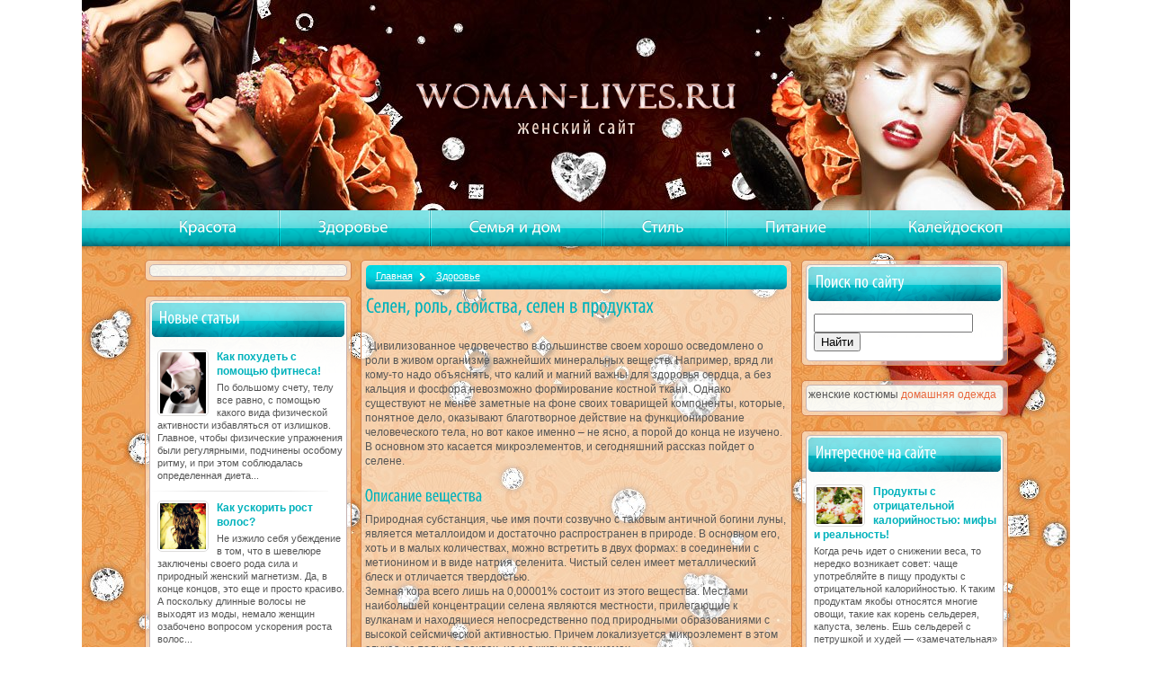

--- FILE ---
content_type: text/html; charset=utf-8
request_url: https://woman-lives.ru/health/selen.html
body_size: 9168
content:
<!DOCTYPE html>
<html lang="en">
<head>
  <meta charset="utf-8">
  <meta name="keywords" content="селен роль свойства продукты нехватка переизбыток">
  <meta name="description" content="Цивилизованное человечество в большинстве своем хорошо осведомлено о роли в живом организме важнейших минеральных веществ. Например, вряд ли кому-то надо объяснять, что калий и магний важны для здоровья сердца, а без кальция и фосфора невозможно формирование костной ткани. Однако существуют не менее заметные на фоне своих товарищей компоненты, которые, понятное дело, оказывают благотворное действие на функционирование человеческого тела, но вот какое именно – не ясно, а порой до конца не изучено. В основном это касается микроэлементов, и сегодняшний рассказ пойдет о селене...">
  <title>Селен, роль, свойства, селен в продуктах</title>
  <link rel="stylesheet" href="/css/reset.css" type="text/css" media="screen">
  <link rel="stylesheet" href="/css/style.css" type="text/css" media="screen">
  <link rel="shortcut icon" href="/favicon.ico" type="image/x-icon">
  <script src="/js/cufon-yui.js" type="text/javascript"></script>
  <script src="/js/Myriad_Pro_400.font.js" type="text/javascript"></script>
  <script src="/js/Myriad_Pro_sem.font.js" type="text/javascript"></script>
  <script src="/js/cufon-replace.js" type="text/javascript"></script>
  <!-- SAPE RTB JS -->
<script
    async="async"
    src="//cdn-rtb.sape.ru/rtb-b/js/316/2/111316.js"
    type="text/javascript">
</script>
<!-- SAPE RTB END --></head>
<body>
  <header>
    <a href="/" class="logo png txt" title="женский сайт"></a>
  </header>
  <div class="main">
    <div class="tail-content">
      <div class="content-center">
        <div class="top-menu tail-menu">
          <ul>
            <li>
              <a href="/beauty.html">Красота</a>
            </li>
            <li>
              <a href="/health.html">Здоровье</a>
            </li>
            <li>
              <a href="/family.html">Семья и дом</a>
            </li>
            <li>
              <a href="/style.html">Стиль</a>
            </li>
            <li>
              <a href="/food.html">Питание</a>
            </li>
            <li>
              <a href="/kaleidoscope.html">Калейдоскоп</a>
            </li>
          </ul>
        </div>
        <section id="content" class="content-indent">
          <article>
            <div class="clear">
              <aside class="col-left fleft">
                <div class="left-inner">
                  <div class="box">
                    <div class="box1">
                      <div class="box1-indent0"></div>
                    </div>
                  </div><br>
                  <div class="box">
                    <div class="box1">
                      <div class="box1-indent0">
                        <h2>Новые статьи</h2>
                        <div class="indent-box">
                          <div class="clear">
                            <span class="img-wrapper img-indent1"><img src="/images/kak-pohudet-s-pomoshhju-fitnesa.jpg" style="width: 51px;" alt=""></span> <a href="/beauty/kak-pohudet-s-pomoshhju-fitnesa.html" class="link1">Как похудеть с помощью фитнеса!</a>
                            <p class="text0">По большому счету, телу все равно, с помощью какого вида физической активности избавляться от излишков. Главное, чтобы физические упражнения были регулярными, подчинены особому ритму, и при этом соблюдалась определенная диета...</p>
                          </div>
                        </div>
                        <div class="separator clear"></div>
                        <div class="indent-box">
                          <div class="clear">
                            <span class="img-wrapper img-indent1"><img src="/images/rost-volos-v-domashnih-uslovijah.jpg" style="width: 51px;" alt="рост волос в домашних условиях"></span> <a href="/beauty/rost-volos-v-domashnih-uslovijah.html" class="link1">Как ускорить рост волос?</a>
                            <p class="text0">Не изжило себя убеждение в том, что в шевелюре заключены своего рода сила и природный женский магнетизм. Да, в конце концов, это еще и просто красиво. А поскольку длинные волосы не выходят из моды, немало женщин озабочено вопросом ускорения роста волос...</p>
                          </div>
                        </div>
                        <div class="separator clear"></div>
                        <div class="indent-box">
                          <div class="clear">
                            <span class="img-wrapper img-indent1"><img src="/images/anticelljulitnye-vanny.jpg" style="width: 51px;" alt="антицеллюлитные ванны"></span> <a href="/beauty/anticelljulitnye-vanny.html" class="link1">Убрать целлюлит легко!</a>
                            <p class="text0">Особенно туго приходится представительницам прекрасного пола с «апельсиновой коркой» весной и летом, когда наряды в большей степени открывают тело. Но не стоит предаваться отчаянью: есть кардинальные меры...</p>
                          </div>
                        </div>
                      </div>
                    </div>
                  </div>
                  <div class="box box-top">
                    <div class="box1">
                      <div class="box1-indent0">
                        <h2>Интересные статьи</h2><script async="async" src="https://w.uptolike.com/widgets/v1/zp.js?pid=lf85a81a0a46841641b40673dc3ac7333e7c2e1b65" type="text/javascript"></script><script type="text/javascript">
<!--
var _acic={dataProvider:10};(function(){var e=document.createElement("script");e.type="text/javascript";e.async=true;e.src="https://www.acint.net/aci.js";var t=document.getElementsByTagName("script")[0];t.parentNode.insertBefore(e,t)})()
//-->
</script> женские костюмы <a href="https://td-elena.ru/catalog/zhenskaya_odezhda/kostyumy_2/kostyumy_domashnie_1/" target="_blank">домашняя одежда</a> <!--t3808695236604--><div id='tbRx6_3808695236604'></div><!-- 522196 --><!--a33316810025-->
                        <div class="indent-box">
                          <div class="clear">
                            <span class="img-wrapper img-indent1"><img src="/images/vosstanovlenie-posle-prazdnikov.jpg" style="width: 51px;" alt="подсчет калорий для похудения"></span> <a href="/food/podschet-kalorij-dlja-pohudenija.html" class="link1">Прощайте, лишние сантиметры!</a>
                            <p class="text0">Чтобы сбросить лишний вес, любая среднестатистическая женщина, как правило, садится на диету. Иные, особо сознательные и целеустремленные, подключают физические упражнения, либо делают на них упор, предпочитая особенно не ограничивать себя в еде. Но есть еще один способ похудения...</p>
                          </div>
                        </div>
                        <div class="separator clear"></div>
                        <div class="indent-box">
                          <div class="clear">
                            <span class="img-wrapper img-indent1"><img src="/images/kak-vzbodritsja-s-utra.jpg" style="width: 51px;" alt="как взбодриться с утра"></span> <a href="/health/kak-vzbodritsja-s-utra.html" class="link1">Как взбодриться с утра!</a>
                            <p class="text0">Специалисты утверждают: недосып грозит ухудшением здоровья. Спать нужно минимум 7-8 часов в сутки, а вставать с постели желательно засветло...</p>
                          </div>
                        </div>
                        <div class="separator clear"></div>
                        <div class="indent-box">
                          <div class="clear">
                            <span class="img-wrapper img-indent1"><img src="/images/kak-povysit-zhiznennyj-tonus.jpg" style="width: 51px;" alt="как повысить жизненный тонус"></span> <a href="/health/kak-povysit-zhiznennyj-tonus.html" class="link1">Как повысить жизненный тонус?</a>
                            <p class="text0">От низкого жизненного тонуса человек сильно страдает, поскольку не может почувствовать вкус к жизни и радоваться ей. Перед ним стоит важная задача: повысить уровень жизненной энергии...</p>
                          </div>
                        </div>
                      </div>
                    </div>
                  </div>
                </div>
              </aside>
              <aside class="col-right fright">
                <div class="right-inner">
                  <div class="box">
                    <div class="box1">
                      <div class="box1-indent0">
                        <h2>Поиск по сайту</h2>
                        <div class="indent-box">
                          <div class="clear">
                            <div class="yandexform" onclick="return {'bg': '#ffffff', 'language': 'ru', 'encoding': '', 'suggest': false, 'tld': 'ru', 'site_suggest': false, 'webopt': false, 'fontsize': 12, 'arrow': false, 'fg': '#565656', 'logo': 'rb', 'websearch': false, 'type': 2}">
                              <form action="http://yandex.ru/sitesearch" method="get" target="_blank">
                                <input type="hidden" name="searchid" value="1882111"><input name="text"><input type="submit" value="Найти">
                              </form>
                            </div>
                            <script type="text/javascript" src="http://site.yandex.net/load/form/1/form.js" charset="utf-8"></script>
                          </div>
                        </div>
                      </div>
                    </div>
                  </div><br>
                  <div class="box">
                    <div class="box1">
                      <div class="box1-indent0">
                        <script async="async" src="https://w.uptolike.com/widgets/v1/zp.js?pid=lf85a81a0a46841641b40673dc3ac7333e7c2e1b65" type="text/javascript"></script><script type="text/javascript">
<!--
var _acic={dataProvider:10};(function(){var e=document.createElement("script");e.type="text/javascript";e.async=true;e.src="https://www.acint.net/aci.js";var t=document.getElementsByTagName("script")[0];t.parentNode.insertBefore(e,t)})()
//-->
</script> женские костюмы <a href="https://td-elena.ru/catalog/zhenskaya_odezhda/kostyumy_2/kostyumy_domashnie_1/" target="_blank">домашняя одежда</a> <!--t3808695236604--><div id='tbRx6_3808695236604'></div><!-- 522196 --><!--a33316810025--> 
                        <script>


                        (adsbygoogle = window.adsbygoogle || []).push({});
                        </script>
                      </div>
                    </div>
                  </div><br>
                  <div class="box">
                    <div class="box1">
                      <div class="box1-indent0">
                        <h2>Интересное на сайте</h2>
                        <div class="indent-box">
                          <div class="clear">
                            <span class="img-wrapper img-indent1"><img src="/images/produkty-pomogajushhie-pohudet.jpg" style="width: 51px;" alt="продукты помогающие похудеть"></span> <a href="/food/produkty-pomogajushhie-pohudet.html" class="link1">Продукты с отрицательной калорийностью: мифы и реальность!</a>
                            <p class="text0">Когда речь идет о снижении веса, то нередко возникает совет: чаще употребляйте в пищу продукты с отрицательной калорийностью. К таким продуктам якобы относятся многие овощи, такие как корень сельдерея, капуста, зелень. Ешь сельдерей с петрушкой и худей — «замечательная» формула для снижения веса...</p>
                          </div>
                        </div>
                        <div class="separator clear"></div>
                        <div class="indent-box">
                          <div class="clear">
                            <span class="img-wrapper img-indent1"><img src="/images/kak-uspokoit-nervy.jpg" style="width: 51px;" alt="как успокоить нервы?"></span> <a href="/health/kak-uspokoit-nervy.html" class="link1">Как успокоить нервы?</a>
                            <p class="text0">Расстроенные нервы – это реальная и глобальная проблема человечества XXI-го века. Наша с вами задача – найти действенные методы ее решения...</p>
                          </div>
                        </div>
                      </div>
                    </div>
                  </div><br>
                  <div class="box">
                    <div class="box1">
                      <div class="box1-indent0"></div>
                    </div>
                  </div>
                </div>
              </aside>
              <div class="center">
                <div class="center-indent">
                  <div class="box">
                    <div class="breadcrumbs clear">
                      <ul>
                        <li>
                          <a href="/">Главная</a>
                        </li>
                        <li>
                          <a href="/health.html">Здоровье</a>
                        </li>
                      </ul>
                    </div>
                    <h1>Селен, роль, свойства, селен в продуктах</h1><br>
                    <img src="/images/selen.jpg" alt="селен" align="left" style="padding-right: 3px; padding-bottom: 3px;">
                    <p>Цивилизованное человечество в большинстве своем хорошо осведомлено о роли в живом организме важнейших минеральных веществ. Например, вряд ли кому-то надо объяснять, что калий и магний важны для здоровья сердца, а без кальция и фосфора невозможно формирование костной ткани. Однако существуют не менее заметные на фоне своих товарищей компоненты, которые, понятное дело, оказывают благотворное действие на функционирование человеческого тела, но вот какое именно – не ясно, а порой до конца не изучено. В основном это касается микроэлементов, и сегодняшний рассказ пойдет о селене.</p>
                    <h2>Описание вещества</h2>
                    <p>Природная субстанция, чье имя почти созвучно с таковым античной богини луны, является металлоидом и достаточно распространен в природе. В основном его, хоть и в малых количествах, можно встретить в двух формах: в соединении с метионином и в виде натрия селенита. Чистый селен имеет металлический блеск и отличается твердостью.</p>
                    <p>Земная кора всего лишь на 0,00001% состоит из этого вещества. Местами наибольшей концентрации селена являются местности, прилегающие к вулканам и находящиеся непосредственно под природными образованиями с высокой сейсмической активностью. Причем локализуется микроэлемент в этом случае не только в почвах, но и в живых организмах.</p>
                    <p>Селен токсичен в высоких дозах. Он часто сопутствует сере и серосодержащим субстанциям. В организме человека микроэлемент присутствует в количестве около 1 мг, что ничтожно мало, конечно. Накапливается минеральное вещество в нескольких органах: почках, поджелудочной железе, печени и семенных пузырьках (у представителей сильного пола). Поступление селена извне с продуктами питания, а то и специальными БАДами необходимо, ведь для выполнения полезных функций в полном объеме требуются определенные концентрации субстанции, превышающие таковые заложенные в человеческий организм природой.</p><br>
                     
                    <br>
                    <p>Любопытно взаимодействие минерального вещества с некоторыми органическими соединениями. Так, с аскорбиновой кислотой и токоферолом его связывают отношения в форме синергизма, то есть заключающиеся во взаимном усилении действия друг друга. Объясняется это принадлежностью всех трех веществ к группе антиоксидантов.</p>
                    <h2>Биологическая роль селена</h2>
                    <p>Селен выполняет в пределах организма множество самых разных функций, имеющих достаточно большое значение для жизнедеятельности человека. Он участвует в синтезе эритроцитов – красных кровяных телец, лейкоцитов – белых клеток крови, способствует возникновению таких активных веществ, как интерферон, антитела. Данный микроэлемент представляет собой фактор, стимулирующий процесс образования макрофагов. Благодаря деятельности селена нуклеиновые кислоты не подвергаются повреждениям; образуется фермент, осуществляющий регулирование процесса выработки трийодтиронина; лучше усваиваются жирорастворимые БАВы.</p>
                    <p>Селен – это важный элемент, выполняющий строительную функцию в воспроизведении фермента, чьей задачей является уничтожение <a href="/health/svobodnye-radikaly.html" title="свободные радикалы">свободных радикалов</a>. Называется он «перрксидазы глютатион». Без микроэлемента не обходится синтез белков, обеспечивающих здоровье сердечной мышцы. Совместно с другими минеральными веществами селен осуществляет контроль деления клеток, следит, чтобы последний протекал нормально. Природа поручила также чудодейственному соединению регулирование обмена энкозаноидов.</p>
                    <h2>Свойства селена</h2>
                    <p>Свою целебную силу неметаллическое вещество проявляет в отношении немалого числа органов и систем, учитывая многогранность выполняемой им биологической роли. Селен – мощный антиоксидант, защищающий нас от рака и активно борющийся с ним. Этот же факт определяет огромное значение микроэлемента для здоровья сердечно-сосудистой системы. Селен предотвращает появление холестериновых бляшек на стенках сосудов, тем самым осуществляя профилактику атеросклероза, инфаркта миокарда и инсульта одновременно.</p>
                    <p>При помощи данного элемента не составит труда активизировать свою иммунную систему, а значит, обезопасить себя от частых инфекций и воспалений. То же касается эндокринной системы: ее нормальная работа определяется в значительной степени количеством селена в организме человека. В частности этот микроэлемент налаживает функционирование поджелудочной, щитовидной желез и, конечно же, репродуктивных органов.</p>
                    <p>Рассматриваемое нами вещество предупреждает развитие довольно опасных заболеваний: псориаза, артрита, бронхиальной астмы; облегчает течение ревматизма, колитов. Селен даже в отношении вируса СПИДа действует весьма воинственно, замедляя тлетворное распространение его по всему организму и удлиняя носителю жизнь.</p>
                    <p>Положительное влияние микроэлемент оказывает и на нервную систему, поскольку обладает сильным успокоительным свойством. Его прием избавляет человека от усталости, тревог, чувства подавленности и возникновения рассеянного склероза.</p><br>
                     
                    <br>
                    <p>Ученые установили четкую взаимосвязь между концентрациями селена в крови грудных детей, принадлежащих к мужскому полу, и смертностью младенцев. Оказалось, что данная зависимость прямая, то есть именно дефицит селена в организме малышей приводит к гибели последних. Как правило, это дети-искусственники, поскольку грудное женское молоко богато и неметаллом-антиоксидантом, и витамином Е.</p>
                    <p>Еще один полезный эффект соединения заключается в замедлении процесса старения организма. Механизм тот же, что и в случае с противораковым свойством антиоксиданта. Поэтому можно со всей уверенностью сказать, что в селене нуждаются люди пожилого возраста, у которых естественная выработка микроэлемента снижается в разы.</p>
                    <h2>Нехватка и переизбыток селена в организме</h2>
                    <p>Нехватка селена в крови человека отвратительно сказывается на здоровье и значительно снижает качество жизни. Диагностируют ее по следующим признакам: снижается иммунитет, ухудшается зрение, возрастает подверженность дерматозам, простудам, появляется повышенная утомляемость и даже СХУ, ухудшается ясность мышления. Дефицит селена провоцирует развитие импотенции у мужчин и бесплодие у женщин, долгое заживление ран у представителей обоих полов.</p>
                    <p>Ряд исследований, проведенных разными учеными в разных странах, показал, что наиболее низкое содержание вещества характерно для крови астматиков, лиц, страдающих коронарной болезнью сердца, ВИЧ-инфицированных. А в организме тех, кому поставлен диагноз «рассеянный склероз», обнаружена была высокая концентрация токсичных металлов в тканях тела, утилизацию которых производит как раз-таки селен. Теперь должно быть понятно, какова плата за игнорирование необходимости употребления микроэлемента в должных дозах.</p>
                    <p>С передозировкой тоже надо быть очень осторожным, ведь, как уже упоминалось ранее, селен – ядовитое вещество. Симптомами избытка элемента в крови являются нервные расстройства, артриты, шелушение кожи, ухудшение состояния ногтей, волос, зубов, потеря аппетита.</p>
                    <p>Суточная норма селена равна 20-100 мкг для взрослых. Если организм ежедневно получает менее 5 мкг соединения, можно утверждать, что у человека имеет место быть его дефицит. Доза же в 5 мг ядовита и способна вызвать сильнейшее отравление.</p>
                    <h2>Селен в продуктах</h2>
                    <p>Как обеспечить себя селеном? Необходимо больше употреблять растительной пищи: маслин, овсяной и гречневой каш, чеснока, орехов, семечек подсолнечника, арахиса и других бобовых, капусты брокколи. Богаты микроэлементом морепродукты (устрицы, кальмары), сельдь, яичный желток, белые грибы, печень. Лучшим источником вещества является бразильский орех. Его употребление приравнено к приему 1 таблетки селена.</p><br>
                    <p><b>Пономаренко Надежда</b></p>
                    <p><i>При использовании и перепечатке материала активная ссылка на <a title="женский сайт Woman-Lives.ru" href="/">женский сайт Woman-Lives.ru</a> обязательна!</i></p><br>
                    <br>
                    <br>
                      <br>
                  </div>
                </div>
              </div>
            </div>
          </article>
        </section>
      </div>
    </div>
  </div>
  <footer>
    <div class="footer-text txt">
      <table width="100%">
        <tr>
          <td valign="top">
            При использовании и перепечатке материалов активная ссылка на женский сайт <a href="/">Woman-Lives.ru</a> обязательна
            <p>Вся информация на женском сайте <a href="/">Woman-Lives.ru</a> носит информационный, а не рекомендательный<br>
            характер. Проконсультируйтесь с врачом, не занимайтесь самолечением</p>
          </td>
          <td align="right" td="" valign="bottom"></td>
        </tr>
      </table>
    </div>
  </footer>
  <script type="text/javascript">
  Cufon.now(); 
  </script>
   <!-- Yandex.Metrika informer --> <a href="https://metrika.yandex.ru/stat/?id=56498845&amp;from=informer" target="_blank" rel="nofollow"><img src="https://informer.yandex.ru/informer/56498845/3_1_FFFFFFFF_EFEFEFFF_0_pageviews" style="width:88px; height:31px; border:0;" alt="Яндекс.Метрика" title="Яндекс.Метрика: данные за сегодня (просмотры, визиты и уникальные посетители)" class="ym-advanced-informer" data-cid="56498845" data-lang="ru" /></a> <!-- /Yandex.Metrika informer --> <!-- Yandex.Metrika counter --> <script type="text/javascript" > (function(m,e,t,r,i,k,a){m[i]=m[i]||function(){(m[i].a=m[i].a||[]).push(arguments)}; m[i].l=1*new Date();k=e.createElement(t),a=e.getElementsByTagName(t)[0],k.async=1,k.src=r,a.parentNode.insertBefore(k,a)}) (window, document, "script", "https://mc.yandex.ru/metrika/tag.js", "ym"); ym(56498845, "init", { clickmap:true, trackLinks:true, accurateTrackBounce:true }); </script> <noscript><div><img src="https://mc.yandex.ru/watch/56498845" style="position:absolute; left:-9999px;" alt="" /></div></noscript> <!-- /Yandex.Metrika counter --></body>
</html>


--- FILE ---
content_type: text/css; charset=
request_url: https://woman-lives.ru/css/style.css
body_size: 2069
content:
/* Getting the new tags to behave */
article, aside, audio, canvas, command, datalist, details, embed, figcaption, figure, footer, header, hgroup, keygen, meter, nav, output, progress, section, source, video{ display: block; }
mark, rp, rt, ruby, summary, time{ display: inline }
/* Global properties ======================================================== */
body { 
	background:#FFF; 
	font-family:Arial, Helvetica, sans-serif;
	font-size:100%; 
	line-height:1em;
	color:#666666;
	 min-width: 1099px;
}
html, body { height:100%;}



/* Global inline style ============================================================= */

a {
	color:#E8693E; 
	outline:none;
	text-decoration:none;
	cursor:pointer;
}
a:hover{
	text-decoration:underline;
}
.txt{ position:absolute; display:block;}
.txt1{ position:relative;}
.br{ display:block;}
.clear, footer{overflow:hidden; width:100%;}
.fleft{ float:left;}
.fright{ float:right;}
input{ font-family:Arial, Helvetica, sans-serif}
.list0 li, .list0 li a{ display:block; float:left;}


/* Global Structure ============================================================= */

.main, header, footer {
  width: 1099px;
  margin: 0 auto; 
  font:12px/16px  Arial, Helvetica, sans-serif;
  color:#565656;
  position:relative;
}





/* Header ============================================================= */

header{ height:234px;  background:url(../images/header.jpg) 0 0 no-repeat;}
.logo{ background:url(../images/logo.png) 0 0 no-repeat; width:371px; height:70px; top:84px; left:366px;}
.box-button:hover, .social-list li a:hover{
	filter:progid:DXImageTransform.Microsoft.Alpha(opacity=80);
  -moz-opacity: 0.8;
  -khtml-opacity: 08;
  opacity: 0.8;
}


/*menu*/
.tail-menu{ background:url(../images/tail-menu.png) top center repeat-x; height:46px;}
.top-menu li{ display:block; float:left; background:url(../images/menu_separator.gif) 0 0 no-repeat; height:40px;}
.top-menu li:first-child{ background:none;}
.top-menu li a{ display:block; float:left; padding:10px 45px; color:#FFFFFF; font-size:18px;}
.top-menu li a:hover, .top-menu li .active{ text-decoration:none; background:url(../images/menu_act.png) 0 0 repeat-x;}
.top-menu{ padding:0 0 0 63px;}
/**/

.content-center{ background:url(../images/content_wrapper.jpg) center 40px no-repeat; }

/* Content ============================================================= */
.content-indent{ padding:9px 69px 26px 70px;}
.box1-indent0{ padding:2px 2px 10px 2px;}
.tail-content{ background:url(../images/tail_content.jpg) top center repeat;}
#content{ background:url(../images/content_bg1.png) bottom left no-repeat;}

#content .center{overflow:hidden; text-align:left}
#content .col-right{ width:240px; float:right;}
#content .col-left{ width:240px; float:left;}

.left-inner{ padding:0 10px 0 0;}
.right-inner{ padding:0 0 0 10px;}


/*in-line*/
.img-wrapper{
	-webkit-border-radius:5px;
 	 -moz-border-radius: 5px;
 	 border-radius: 5px;
	 border:1px solid #DDDCDB;
	 padding:2px;
	 background:#FFF;
	 display:inline-block;
}
.img-indent{ margin:4px 9px 0 0; float:left;}
.img-indent1{ margin:0 9px 0 0; float:left;}
.img-indent2{ margin:4px 13px 0 0; float:left;}
.text0{ font-size:11px; line-height:14px; padding-top:3px;}
.separator{ background:url(../images/separator.gif) 0 10px no-repeat; height:21px;}

.indent-top{ padding-top:12px;}
.indent-top1{ padding:18px 0 0 0;}
.link{ color:#E8693E; font-style:italic;}
.link:hover{ color:#00B2BC; text-decoration:none;}

.box1-top{ margin-top:5px;}
.box-top{ margin-top:10px;}


aside h2{
	background:url(../images/title_bg.gif) 0 0 no-repeat;
	height:38px;
	color:#FFFFFF;
	font-size:20px;
	line-height:1.5em;
	padding:0 0 0 8px;
	margin-bottom:14px;
}
.indent-box{ padding:0 0 0 6px;}

.link1{ color:#00B2BC; font-weight:bold;}
.link2{ color:#666666; font-weight:bold;}


#content .center h2{ color:#00B2BC; font-size:20px; line-height:1.2em; padding:17px 0 8px 0;}
#content .center h3{color:#00B2BC; font-size:18px; line-height:1.2em; padding:17px 0 8px 0;}
.right-indent{ padding-right:17px;}
/**/


/*box*/
.box{
	border:1px solid #D4824F;
	-webkit-border-radius:5px;
 	 -moz-border-radius: 5px;
 	 border-radius: 5px;
	 border:1px solid #D4824F;
	 padding:4px 6px 4px 4px;
	 background:url(../images/box.png) 0 0 repeat;
}
.box1{
	background:#FFF url(../images/box1.gif) 0 0 repeat-x;
	-webkit-border-radius:5px;
 	 -moz-border-radius: 5px;
 	 border-radius: 5px;
	 border:1px solid #C6B3B3;
	 position:relative;
	 width:100%;
}
.box1-corner{
	background:url(../images/box1-corner.png) 0 0 no-repeat;
	width:69px;
	height:126px;
	top:-4px;
	right:-3px;
}
.box-button{ background:url(../images/box-button.png) 0 0 no-repeat; width:38px; height:35px; bottom:-1px; right:-1px;}

.box1-indent{ padding:3px 11px 13px 8px;}

h1{
	color:#00B2BC; 
	font-size:24px; 
	line-height:1.2em; 
	font-weight:normal;
	padding:0 0 7px 1px;
}
h1 a{color:#00B2BC;}
h1 a:hover{color:#E8693E;}

.box1-bottom{
	background:url(../images/box1-bottom.gif) bottom left repeat-x;
	
	 -webkit-border-radius-bottomright: 5px;
	  -webkit-border-radius-bottomleft: 5px;
  -moz-border-radius-bottomright: 5px;
  
   -moz-border-radius-bottomleft: 5px;
  border-radius-bottomleft: 5px;
  border-radius-bottomright: 5px;
}
/**/





/*breadcrumbs*/
.breadcrumbs{
	background:url(../images/breadcrumbs.jpg) 0 0 repeat-x;
	 height:27px;
	  -webkit-border-radius:5px;
 	 -moz-border-radius: 5px;
 	 border-radius: 5px;
	 margin:1px 0 4px 1px;
}
.breadcrumbs ul{ padding:4px 0 0 0;}
.breadcrumbs ul li{ background:url(../images/marker1.png) right 5px no-repeat; padding:0 15px 0 11px;}
.breadcrumbs ul li:last-child{ background:none;}
.breadcrumbs ul li, .breadcrumbs ul li a{ display:block; float:left; color:#FFFFFF; font-size:11px;}
.breadcrumbs ul li a{ text-decoration:underline;}
.breadcrumbs ul li a:hover{ text-decoration:none;}
.transfer li { list-style-position: inside; list-style-type: disc; }
/**/







/* Footer ============================================================= */
footer{height:110px; background:url(../images/footer.jpg) 0 0 no-repeat;}
.footer-text{ top:41px; left:72px; color:#ECD2CC; font-size:12px; width:954px;}
.footer-text a{ color:#009CAE;}
.footer-text p{ padding-top:5px;}

.social-list{ top:49px; left:888px;}
.social-list li{ margin-right:5px;}
.social-list li, .social-list li a{ display:block; float:left; width:24px; height:24px;}
.social-list .bg1{ background:url(../images/social_img1.png) 0 0 no-repeat;}
.social-list .bg2{ background:url(../images/social_img2.png) 0 0 no-repeat;}
.social-list .bg3{ background:url(../images/social_img3.png) 0 0 no-repeat;}
.social-list .bg4{ background:url(../images/social_img4.png) 0 0 no-repeat;}
.social-list .bg5{ background:url(../images/social_img5.png) 0 0 no-repeat;}

#pagination { padding-top: 5px; font-style: italic; }

.ditto_currentpage { color: #666666; padding-right: 5px; text-decoration: none; }
.ditto_page { color: #E8693E; padding-right: 5px; font-style:italic;}
.ditto_page:hover { color:#00B2BC; text-decoration: underline; }









--- FILE ---
content_type: application/x-javascript; charset=
request_url: https://woman-lives.ru/js/cufon-replace.js
body_size: 154
content:
Cufon.replace('.top-menu' , { fontFamily: 'Myriad Pro reg' , hover: true, textShadow: "0 -1px #4EB1B4" });
Cufon.replace('h1, aside h2, h2, h3' , { fontFamily: 'Myriad Pro sem' , hover: true });










--- FILE ---
content_type: application/javascript;charset=utf-8
request_url: https://w.uptolike.com/widgets/v1/version.js?cb=cb__utl_cb_share_1768598498875646
body_size: 396
content:
cb__utl_cb_share_1768598498875646('1ea92d09c43527572b24fe052f11127b');